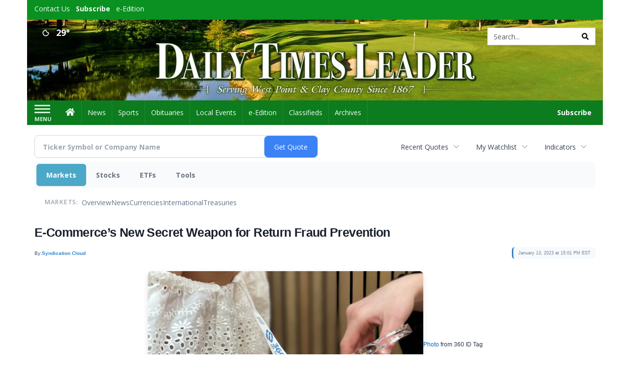

--- FILE ---
content_type: text/html; charset=utf-8
request_url: https://www.google.com/recaptcha/enterprise/anchor?ar=1&k=6LdF3BEhAAAAAEQUmLciJe0QwaHESwQFc2vwCWqh&co=aHR0cDovL2J1c2luZXNzLmRhaWx5dGltZXNsZWFkZXIuY29tOjgw&hl=en&v=PoyoqOPhxBO7pBk68S4YbpHZ&size=invisible&anchor-ms=20000&execute-ms=30000&cb=41q7bbhkg4ga
body_size: 48593
content:
<!DOCTYPE HTML><html dir="ltr" lang="en"><head><meta http-equiv="Content-Type" content="text/html; charset=UTF-8">
<meta http-equiv="X-UA-Compatible" content="IE=edge">
<title>reCAPTCHA</title>
<style type="text/css">
/* cyrillic-ext */
@font-face {
  font-family: 'Roboto';
  font-style: normal;
  font-weight: 400;
  font-stretch: 100%;
  src: url(//fonts.gstatic.com/s/roboto/v48/KFO7CnqEu92Fr1ME7kSn66aGLdTylUAMa3GUBHMdazTgWw.woff2) format('woff2');
  unicode-range: U+0460-052F, U+1C80-1C8A, U+20B4, U+2DE0-2DFF, U+A640-A69F, U+FE2E-FE2F;
}
/* cyrillic */
@font-face {
  font-family: 'Roboto';
  font-style: normal;
  font-weight: 400;
  font-stretch: 100%;
  src: url(//fonts.gstatic.com/s/roboto/v48/KFO7CnqEu92Fr1ME7kSn66aGLdTylUAMa3iUBHMdazTgWw.woff2) format('woff2');
  unicode-range: U+0301, U+0400-045F, U+0490-0491, U+04B0-04B1, U+2116;
}
/* greek-ext */
@font-face {
  font-family: 'Roboto';
  font-style: normal;
  font-weight: 400;
  font-stretch: 100%;
  src: url(//fonts.gstatic.com/s/roboto/v48/KFO7CnqEu92Fr1ME7kSn66aGLdTylUAMa3CUBHMdazTgWw.woff2) format('woff2');
  unicode-range: U+1F00-1FFF;
}
/* greek */
@font-face {
  font-family: 'Roboto';
  font-style: normal;
  font-weight: 400;
  font-stretch: 100%;
  src: url(//fonts.gstatic.com/s/roboto/v48/KFO7CnqEu92Fr1ME7kSn66aGLdTylUAMa3-UBHMdazTgWw.woff2) format('woff2');
  unicode-range: U+0370-0377, U+037A-037F, U+0384-038A, U+038C, U+038E-03A1, U+03A3-03FF;
}
/* math */
@font-face {
  font-family: 'Roboto';
  font-style: normal;
  font-weight: 400;
  font-stretch: 100%;
  src: url(//fonts.gstatic.com/s/roboto/v48/KFO7CnqEu92Fr1ME7kSn66aGLdTylUAMawCUBHMdazTgWw.woff2) format('woff2');
  unicode-range: U+0302-0303, U+0305, U+0307-0308, U+0310, U+0312, U+0315, U+031A, U+0326-0327, U+032C, U+032F-0330, U+0332-0333, U+0338, U+033A, U+0346, U+034D, U+0391-03A1, U+03A3-03A9, U+03B1-03C9, U+03D1, U+03D5-03D6, U+03F0-03F1, U+03F4-03F5, U+2016-2017, U+2034-2038, U+203C, U+2040, U+2043, U+2047, U+2050, U+2057, U+205F, U+2070-2071, U+2074-208E, U+2090-209C, U+20D0-20DC, U+20E1, U+20E5-20EF, U+2100-2112, U+2114-2115, U+2117-2121, U+2123-214F, U+2190, U+2192, U+2194-21AE, U+21B0-21E5, U+21F1-21F2, U+21F4-2211, U+2213-2214, U+2216-22FF, U+2308-230B, U+2310, U+2319, U+231C-2321, U+2336-237A, U+237C, U+2395, U+239B-23B7, U+23D0, U+23DC-23E1, U+2474-2475, U+25AF, U+25B3, U+25B7, U+25BD, U+25C1, U+25CA, U+25CC, U+25FB, U+266D-266F, U+27C0-27FF, U+2900-2AFF, U+2B0E-2B11, U+2B30-2B4C, U+2BFE, U+3030, U+FF5B, U+FF5D, U+1D400-1D7FF, U+1EE00-1EEFF;
}
/* symbols */
@font-face {
  font-family: 'Roboto';
  font-style: normal;
  font-weight: 400;
  font-stretch: 100%;
  src: url(//fonts.gstatic.com/s/roboto/v48/KFO7CnqEu92Fr1ME7kSn66aGLdTylUAMaxKUBHMdazTgWw.woff2) format('woff2');
  unicode-range: U+0001-000C, U+000E-001F, U+007F-009F, U+20DD-20E0, U+20E2-20E4, U+2150-218F, U+2190, U+2192, U+2194-2199, U+21AF, U+21E6-21F0, U+21F3, U+2218-2219, U+2299, U+22C4-22C6, U+2300-243F, U+2440-244A, U+2460-24FF, U+25A0-27BF, U+2800-28FF, U+2921-2922, U+2981, U+29BF, U+29EB, U+2B00-2BFF, U+4DC0-4DFF, U+FFF9-FFFB, U+10140-1018E, U+10190-1019C, U+101A0, U+101D0-101FD, U+102E0-102FB, U+10E60-10E7E, U+1D2C0-1D2D3, U+1D2E0-1D37F, U+1F000-1F0FF, U+1F100-1F1AD, U+1F1E6-1F1FF, U+1F30D-1F30F, U+1F315, U+1F31C, U+1F31E, U+1F320-1F32C, U+1F336, U+1F378, U+1F37D, U+1F382, U+1F393-1F39F, U+1F3A7-1F3A8, U+1F3AC-1F3AF, U+1F3C2, U+1F3C4-1F3C6, U+1F3CA-1F3CE, U+1F3D4-1F3E0, U+1F3ED, U+1F3F1-1F3F3, U+1F3F5-1F3F7, U+1F408, U+1F415, U+1F41F, U+1F426, U+1F43F, U+1F441-1F442, U+1F444, U+1F446-1F449, U+1F44C-1F44E, U+1F453, U+1F46A, U+1F47D, U+1F4A3, U+1F4B0, U+1F4B3, U+1F4B9, U+1F4BB, U+1F4BF, U+1F4C8-1F4CB, U+1F4D6, U+1F4DA, U+1F4DF, U+1F4E3-1F4E6, U+1F4EA-1F4ED, U+1F4F7, U+1F4F9-1F4FB, U+1F4FD-1F4FE, U+1F503, U+1F507-1F50B, U+1F50D, U+1F512-1F513, U+1F53E-1F54A, U+1F54F-1F5FA, U+1F610, U+1F650-1F67F, U+1F687, U+1F68D, U+1F691, U+1F694, U+1F698, U+1F6AD, U+1F6B2, U+1F6B9-1F6BA, U+1F6BC, U+1F6C6-1F6CF, U+1F6D3-1F6D7, U+1F6E0-1F6EA, U+1F6F0-1F6F3, U+1F6F7-1F6FC, U+1F700-1F7FF, U+1F800-1F80B, U+1F810-1F847, U+1F850-1F859, U+1F860-1F887, U+1F890-1F8AD, U+1F8B0-1F8BB, U+1F8C0-1F8C1, U+1F900-1F90B, U+1F93B, U+1F946, U+1F984, U+1F996, U+1F9E9, U+1FA00-1FA6F, U+1FA70-1FA7C, U+1FA80-1FA89, U+1FA8F-1FAC6, U+1FACE-1FADC, U+1FADF-1FAE9, U+1FAF0-1FAF8, U+1FB00-1FBFF;
}
/* vietnamese */
@font-face {
  font-family: 'Roboto';
  font-style: normal;
  font-weight: 400;
  font-stretch: 100%;
  src: url(//fonts.gstatic.com/s/roboto/v48/KFO7CnqEu92Fr1ME7kSn66aGLdTylUAMa3OUBHMdazTgWw.woff2) format('woff2');
  unicode-range: U+0102-0103, U+0110-0111, U+0128-0129, U+0168-0169, U+01A0-01A1, U+01AF-01B0, U+0300-0301, U+0303-0304, U+0308-0309, U+0323, U+0329, U+1EA0-1EF9, U+20AB;
}
/* latin-ext */
@font-face {
  font-family: 'Roboto';
  font-style: normal;
  font-weight: 400;
  font-stretch: 100%;
  src: url(//fonts.gstatic.com/s/roboto/v48/KFO7CnqEu92Fr1ME7kSn66aGLdTylUAMa3KUBHMdazTgWw.woff2) format('woff2');
  unicode-range: U+0100-02BA, U+02BD-02C5, U+02C7-02CC, U+02CE-02D7, U+02DD-02FF, U+0304, U+0308, U+0329, U+1D00-1DBF, U+1E00-1E9F, U+1EF2-1EFF, U+2020, U+20A0-20AB, U+20AD-20C0, U+2113, U+2C60-2C7F, U+A720-A7FF;
}
/* latin */
@font-face {
  font-family: 'Roboto';
  font-style: normal;
  font-weight: 400;
  font-stretch: 100%;
  src: url(//fonts.gstatic.com/s/roboto/v48/KFO7CnqEu92Fr1ME7kSn66aGLdTylUAMa3yUBHMdazQ.woff2) format('woff2');
  unicode-range: U+0000-00FF, U+0131, U+0152-0153, U+02BB-02BC, U+02C6, U+02DA, U+02DC, U+0304, U+0308, U+0329, U+2000-206F, U+20AC, U+2122, U+2191, U+2193, U+2212, U+2215, U+FEFF, U+FFFD;
}
/* cyrillic-ext */
@font-face {
  font-family: 'Roboto';
  font-style: normal;
  font-weight: 500;
  font-stretch: 100%;
  src: url(//fonts.gstatic.com/s/roboto/v48/KFO7CnqEu92Fr1ME7kSn66aGLdTylUAMa3GUBHMdazTgWw.woff2) format('woff2');
  unicode-range: U+0460-052F, U+1C80-1C8A, U+20B4, U+2DE0-2DFF, U+A640-A69F, U+FE2E-FE2F;
}
/* cyrillic */
@font-face {
  font-family: 'Roboto';
  font-style: normal;
  font-weight: 500;
  font-stretch: 100%;
  src: url(//fonts.gstatic.com/s/roboto/v48/KFO7CnqEu92Fr1ME7kSn66aGLdTylUAMa3iUBHMdazTgWw.woff2) format('woff2');
  unicode-range: U+0301, U+0400-045F, U+0490-0491, U+04B0-04B1, U+2116;
}
/* greek-ext */
@font-face {
  font-family: 'Roboto';
  font-style: normal;
  font-weight: 500;
  font-stretch: 100%;
  src: url(//fonts.gstatic.com/s/roboto/v48/KFO7CnqEu92Fr1ME7kSn66aGLdTylUAMa3CUBHMdazTgWw.woff2) format('woff2');
  unicode-range: U+1F00-1FFF;
}
/* greek */
@font-face {
  font-family: 'Roboto';
  font-style: normal;
  font-weight: 500;
  font-stretch: 100%;
  src: url(//fonts.gstatic.com/s/roboto/v48/KFO7CnqEu92Fr1ME7kSn66aGLdTylUAMa3-UBHMdazTgWw.woff2) format('woff2');
  unicode-range: U+0370-0377, U+037A-037F, U+0384-038A, U+038C, U+038E-03A1, U+03A3-03FF;
}
/* math */
@font-face {
  font-family: 'Roboto';
  font-style: normal;
  font-weight: 500;
  font-stretch: 100%;
  src: url(//fonts.gstatic.com/s/roboto/v48/KFO7CnqEu92Fr1ME7kSn66aGLdTylUAMawCUBHMdazTgWw.woff2) format('woff2');
  unicode-range: U+0302-0303, U+0305, U+0307-0308, U+0310, U+0312, U+0315, U+031A, U+0326-0327, U+032C, U+032F-0330, U+0332-0333, U+0338, U+033A, U+0346, U+034D, U+0391-03A1, U+03A3-03A9, U+03B1-03C9, U+03D1, U+03D5-03D6, U+03F0-03F1, U+03F4-03F5, U+2016-2017, U+2034-2038, U+203C, U+2040, U+2043, U+2047, U+2050, U+2057, U+205F, U+2070-2071, U+2074-208E, U+2090-209C, U+20D0-20DC, U+20E1, U+20E5-20EF, U+2100-2112, U+2114-2115, U+2117-2121, U+2123-214F, U+2190, U+2192, U+2194-21AE, U+21B0-21E5, U+21F1-21F2, U+21F4-2211, U+2213-2214, U+2216-22FF, U+2308-230B, U+2310, U+2319, U+231C-2321, U+2336-237A, U+237C, U+2395, U+239B-23B7, U+23D0, U+23DC-23E1, U+2474-2475, U+25AF, U+25B3, U+25B7, U+25BD, U+25C1, U+25CA, U+25CC, U+25FB, U+266D-266F, U+27C0-27FF, U+2900-2AFF, U+2B0E-2B11, U+2B30-2B4C, U+2BFE, U+3030, U+FF5B, U+FF5D, U+1D400-1D7FF, U+1EE00-1EEFF;
}
/* symbols */
@font-face {
  font-family: 'Roboto';
  font-style: normal;
  font-weight: 500;
  font-stretch: 100%;
  src: url(//fonts.gstatic.com/s/roboto/v48/KFO7CnqEu92Fr1ME7kSn66aGLdTylUAMaxKUBHMdazTgWw.woff2) format('woff2');
  unicode-range: U+0001-000C, U+000E-001F, U+007F-009F, U+20DD-20E0, U+20E2-20E4, U+2150-218F, U+2190, U+2192, U+2194-2199, U+21AF, U+21E6-21F0, U+21F3, U+2218-2219, U+2299, U+22C4-22C6, U+2300-243F, U+2440-244A, U+2460-24FF, U+25A0-27BF, U+2800-28FF, U+2921-2922, U+2981, U+29BF, U+29EB, U+2B00-2BFF, U+4DC0-4DFF, U+FFF9-FFFB, U+10140-1018E, U+10190-1019C, U+101A0, U+101D0-101FD, U+102E0-102FB, U+10E60-10E7E, U+1D2C0-1D2D3, U+1D2E0-1D37F, U+1F000-1F0FF, U+1F100-1F1AD, U+1F1E6-1F1FF, U+1F30D-1F30F, U+1F315, U+1F31C, U+1F31E, U+1F320-1F32C, U+1F336, U+1F378, U+1F37D, U+1F382, U+1F393-1F39F, U+1F3A7-1F3A8, U+1F3AC-1F3AF, U+1F3C2, U+1F3C4-1F3C6, U+1F3CA-1F3CE, U+1F3D4-1F3E0, U+1F3ED, U+1F3F1-1F3F3, U+1F3F5-1F3F7, U+1F408, U+1F415, U+1F41F, U+1F426, U+1F43F, U+1F441-1F442, U+1F444, U+1F446-1F449, U+1F44C-1F44E, U+1F453, U+1F46A, U+1F47D, U+1F4A3, U+1F4B0, U+1F4B3, U+1F4B9, U+1F4BB, U+1F4BF, U+1F4C8-1F4CB, U+1F4D6, U+1F4DA, U+1F4DF, U+1F4E3-1F4E6, U+1F4EA-1F4ED, U+1F4F7, U+1F4F9-1F4FB, U+1F4FD-1F4FE, U+1F503, U+1F507-1F50B, U+1F50D, U+1F512-1F513, U+1F53E-1F54A, U+1F54F-1F5FA, U+1F610, U+1F650-1F67F, U+1F687, U+1F68D, U+1F691, U+1F694, U+1F698, U+1F6AD, U+1F6B2, U+1F6B9-1F6BA, U+1F6BC, U+1F6C6-1F6CF, U+1F6D3-1F6D7, U+1F6E0-1F6EA, U+1F6F0-1F6F3, U+1F6F7-1F6FC, U+1F700-1F7FF, U+1F800-1F80B, U+1F810-1F847, U+1F850-1F859, U+1F860-1F887, U+1F890-1F8AD, U+1F8B0-1F8BB, U+1F8C0-1F8C1, U+1F900-1F90B, U+1F93B, U+1F946, U+1F984, U+1F996, U+1F9E9, U+1FA00-1FA6F, U+1FA70-1FA7C, U+1FA80-1FA89, U+1FA8F-1FAC6, U+1FACE-1FADC, U+1FADF-1FAE9, U+1FAF0-1FAF8, U+1FB00-1FBFF;
}
/* vietnamese */
@font-face {
  font-family: 'Roboto';
  font-style: normal;
  font-weight: 500;
  font-stretch: 100%;
  src: url(//fonts.gstatic.com/s/roboto/v48/KFO7CnqEu92Fr1ME7kSn66aGLdTylUAMa3OUBHMdazTgWw.woff2) format('woff2');
  unicode-range: U+0102-0103, U+0110-0111, U+0128-0129, U+0168-0169, U+01A0-01A1, U+01AF-01B0, U+0300-0301, U+0303-0304, U+0308-0309, U+0323, U+0329, U+1EA0-1EF9, U+20AB;
}
/* latin-ext */
@font-face {
  font-family: 'Roboto';
  font-style: normal;
  font-weight: 500;
  font-stretch: 100%;
  src: url(//fonts.gstatic.com/s/roboto/v48/KFO7CnqEu92Fr1ME7kSn66aGLdTylUAMa3KUBHMdazTgWw.woff2) format('woff2');
  unicode-range: U+0100-02BA, U+02BD-02C5, U+02C7-02CC, U+02CE-02D7, U+02DD-02FF, U+0304, U+0308, U+0329, U+1D00-1DBF, U+1E00-1E9F, U+1EF2-1EFF, U+2020, U+20A0-20AB, U+20AD-20C0, U+2113, U+2C60-2C7F, U+A720-A7FF;
}
/* latin */
@font-face {
  font-family: 'Roboto';
  font-style: normal;
  font-weight: 500;
  font-stretch: 100%;
  src: url(//fonts.gstatic.com/s/roboto/v48/KFO7CnqEu92Fr1ME7kSn66aGLdTylUAMa3yUBHMdazQ.woff2) format('woff2');
  unicode-range: U+0000-00FF, U+0131, U+0152-0153, U+02BB-02BC, U+02C6, U+02DA, U+02DC, U+0304, U+0308, U+0329, U+2000-206F, U+20AC, U+2122, U+2191, U+2193, U+2212, U+2215, U+FEFF, U+FFFD;
}
/* cyrillic-ext */
@font-face {
  font-family: 'Roboto';
  font-style: normal;
  font-weight: 900;
  font-stretch: 100%;
  src: url(//fonts.gstatic.com/s/roboto/v48/KFO7CnqEu92Fr1ME7kSn66aGLdTylUAMa3GUBHMdazTgWw.woff2) format('woff2');
  unicode-range: U+0460-052F, U+1C80-1C8A, U+20B4, U+2DE0-2DFF, U+A640-A69F, U+FE2E-FE2F;
}
/* cyrillic */
@font-face {
  font-family: 'Roboto';
  font-style: normal;
  font-weight: 900;
  font-stretch: 100%;
  src: url(//fonts.gstatic.com/s/roboto/v48/KFO7CnqEu92Fr1ME7kSn66aGLdTylUAMa3iUBHMdazTgWw.woff2) format('woff2');
  unicode-range: U+0301, U+0400-045F, U+0490-0491, U+04B0-04B1, U+2116;
}
/* greek-ext */
@font-face {
  font-family: 'Roboto';
  font-style: normal;
  font-weight: 900;
  font-stretch: 100%;
  src: url(//fonts.gstatic.com/s/roboto/v48/KFO7CnqEu92Fr1ME7kSn66aGLdTylUAMa3CUBHMdazTgWw.woff2) format('woff2');
  unicode-range: U+1F00-1FFF;
}
/* greek */
@font-face {
  font-family: 'Roboto';
  font-style: normal;
  font-weight: 900;
  font-stretch: 100%;
  src: url(//fonts.gstatic.com/s/roboto/v48/KFO7CnqEu92Fr1ME7kSn66aGLdTylUAMa3-UBHMdazTgWw.woff2) format('woff2');
  unicode-range: U+0370-0377, U+037A-037F, U+0384-038A, U+038C, U+038E-03A1, U+03A3-03FF;
}
/* math */
@font-face {
  font-family: 'Roboto';
  font-style: normal;
  font-weight: 900;
  font-stretch: 100%;
  src: url(//fonts.gstatic.com/s/roboto/v48/KFO7CnqEu92Fr1ME7kSn66aGLdTylUAMawCUBHMdazTgWw.woff2) format('woff2');
  unicode-range: U+0302-0303, U+0305, U+0307-0308, U+0310, U+0312, U+0315, U+031A, U+0326-0327, U+032C, U+032F-0330, U+0332-0333, U+0338, U+033A, U+0346, U+034D, U+0391-03A1, U+03A3-03A9, U+03B1-03C9, U+03D1, U+03D5-03D6, U+03F0-03F1, U+03F4-03F5, U+2016-2017, U+2034-2038, U+203C, U+2040, U+2043, U+2047, U+2050, U+2057, U+205F, U+2070-2071, U+2074-208E, U+2090-209C, U+20D0-20DC, U+20E1, U+20E5-20EF, U+2100-2112, U+2114-2115, U+2117-2121, U+2123-214F, U+2190, U+2192, U+2194-21AE, U+21B0-21E5, U+21F1-21F2, U+21F4-2211, U+2213-2214, U+2216-22FF, U+2308-230B, U+2310, U+2319, U+231C-2321, U+2336-237A, U+237C, U+2395, U+239B-23B7, U+23D0, U+23DC-23E1, U+2474-2475, U+25AF, U+25B3, U+25B7, U+25BD, U+25C1, U+25CA, U+25CC, U+25FB, U+266D-266F, U+27C0-27FF, U+2900-2AFF, U+2B0E-2B11, U+2B30-2B4C, U+2BFE, U+3030, U+FF5B, U+FF5D, U+1D400-1D7FF, U+1EE00-1EEFF;
}
/* symbols */
@font-face {
  font-family: 'Roboto';
  font-style: normal;
  font-weight: 900;
  font-stretch: 100%;
  src: url(//fonts.gstatic.com/s/roboto/v48/KFO7CnqEu92Fr1ME7kSn66aGLdTylUAMaxKUBHMdazTgWw.woff2) format('woff2');
  unicode-range: U+0001-000C, U+000E-001F, U+007F-009F, U+20DD-20E0, U+20E2-20E4, U+2150-218F, U+2190, U+2192, U+2194-2199, U+21AF, U+21E6-21F0, U+21F3, U+2218-2219, U+2299, U+22C4-22C6, U+2300-243F, U+2440-244A, U+2460-24FF, U+25A0-27BF, U+2800-28FF, U+2921-2922, U+2981, U+29BF, U+29EB, U+2B00-2BFF, U+4DC0-4DFF, U+FFF9-FFFB, U+10140-1018E, U+10190-1019C, U+101A0, U+101D0-101FD, U+102E0-102FB, U+10E60-10E7E, U+1D2C0-1D2D3, U+1D2E0-1D37F, U+1F000-1F0FF, U+1F100-1F1AD, U+1F1E6-1F1FF, U+1F30D-1F30F, U+1F315, U+1F31C, U+1F31E, U+1F320-1F32C, U+1F336, U+1F378, U+1F37D, U+1F382, U+1F393-1F39F, U+1F3A7-1F3A8, U+1F3AC-1F3AF, U+1F3C2, U+1F3C4-1F3C6, U+1F3CA-1F3CE, U+1F3D4-1F3E0, U+1F3ED, U+1F3F1-1F3F3, U+1F3F5-1F3F7, U+1F408, U+1F415, U+1F41F, U+1F426, U+1F43F, U+1F441-1F442, U+1F444, U+1F446-1F449, U+1F44C-1F44E, U+1F453, U+1F46A, U+1F47D, U+1F4A3, U+1F4B0, U+1F4B3, U+1F4B9, U+1F4BB, U+1F4BF, U+1F4C8-1F4CB, U+1F4D6, U+1F4DA, U+1F4DF, U+1F4E3-1F4E6, U+1F4EA-1F4ED, U+1F4F7, U+1F4F9-1F4FB, U+1F4FD-1F4FE, U+1F503, U+1F507-1F50B, U+1F50D, U+1F512-1F513, U+1F53E-1F54A, U+1F54F-1F5FA, U+1F610, U+1F650-1F67F, U+1F687, U+1F68D, U+1F691, U+1F694, U+1F698, U+1F6AD, U+1F6B2, U+1F6B9-1F6BA, U+1F6BC, U+1F6C6-1F6CF, U+1F6D3-1F6D7, U+1F6E0-1F6EA, U+1F6F0-1F6F3, U+1F6F7-1F6FC, U+1F700-1F7FF, U+1F800-1F80B, U+1F810-1F847, U+1F850-1F859, U+1F860-1F887, U+1F890-1F8AD, U+1F8B0-1F8BB, U+1F8C0-1F8C1, U+1F900-1F90B, U+1F93B, U+1F946, U+1F984, U+1F996, U+1F9E9, U+1FA00-1FA6F, U+1FA70-1FA7C, U+1FA80-1FA89, U+1FA8F-1FAC6, U+1FACE-1FADC, U+1FADF-1FAE9, U+1FAF0-1FAF8, U+1FB00-1FBFF;
}
/* vietnamese */
@font-face {
  font-family: 'Roboto';
  font-style: normal;
  font-weight: 900;
  font-stretch: 100%;
  src: url(//fonts.gstatic.com/s/roboto/v48/KFO7CnqEu92Fr1ME7kSn66aGLdTylUAMa3OUBHMdazTgWw.woff2) format('woff2');
  unicode-range: U+0102-0103, U+0110-0111, U+0128-0129, U+0168-0169, U+01A0-01A1, U+01AF-01B0, U+0300-0301, U+0303-0304, U+0308-0309, U+0323, U+0329, U+1EA0-1EF9, U+20AB;
}
/* latin-ext */
@font-face {
  font-family: 'Roboto';
  font-style: normal;
  font-weight: 900;
  font-stretch: 100%;
  src: url(//fonts.gstatic.com/s/roboto/v48/KFO7CnqEu92Fr1ME7kSn66aGLdTylUAMa3KUBHMdazTgWw.woff2) format('woff2');
  unicode-range: U+0100-02BA, U+02BD-02C5, U+02C7-02CC, U+02CE-02D7, U+02DD-02FF, U+0304, U+0308, U+0329, U+1D00-1DBF, U+1E00-1E9F, U+1EF2-1EFF, U+2020, U+20A0-20AB, U+20AD-20C0, U+2113, U+2C60-2C7F, U+A720-A7FF;
}
/* latin */
@font-face {
  font-family: 'Roboto';
  font-style: normal;
  font-weight: 900;
  font-stretch: 100%;
  src: url(//fonts.gstatic.com/s/roboto/v48/KFO7CnqEu92Fr1ME7kSn66aGLdTylUAMa3yUBHMdazQ.woff2) format('woff2');
  unicode-range: U+0000-00FF, U+0131, U+0152-0153, U+02BB-02BC, U+02C6, U+02DA, U+02DC, U+0304, U+0308, U+0329, U+2000-206F, U+20AC, U+2122, U+2191, U+2193, U+2212, U+2215, U+FEFF, U+FFFD;
}

</style>
<link rel="stylesheet" type="text/css" href="https://www.gstatic.com/recaptcha/releases/PoyoqOPhxBO7pBk68S4YbpHZ/styles__ltr.css">
<script nonce="Mjh0gMmMWqdc1wfDWcp64g" type="text/javascript">window['__recaptcha_api'] = 'https://www.google.com/recaptcha/enterprise/';</script>
<script type="text/javascript" src="https://www.gstatic.com/recaptcha/releases/PoyoqOPhxBO7pBk68S4YbpHZ/recaptcha__en.js" nonce="Mjh0gMmMWqdc1wfDWcp64g">
      
    </script></head>
<body><div id="rc-anchor-alert" class="rc-anchor-alert"></div>
<input type="hidden" id="recaptcha-token" value="[base64]">
<script type="text/javascript" nonce="Mjh0gMmMWqdc1wfDWcp64g">
      recaptcha.anchor.Main.init("[\x22ainput\x22,[\x22bgdata\x22,\x22\x22,\[base64]/[base64]/[base64]/[base64]/[base64]/[base64]/[base64]/[base64]/[base64]/[base64]\\u003d\x22,\[base64]\\u003d\\u003d\x22,\[base64]/Dqz3DmgnClcK6w7kEecK1acOqA8K1M8OJwoXCksKbw7ZEw4h1w6R2Tm3DonzDhsKHXcO2w5kEw4XDp07Dg8OhEnE5C8OgK8K8GFbCsMOPDCofOsOBwqROHEfDuElHwqcga8K+NU43w4/[base64]/Do3PCm1QOWcOuw4M/wqlHwrJZYEfCusOlRmchMsKPTG4PwrATGlDCj8Kywr8lacOTwpAawq/[base64]/Dqnpvw6zCkgjDhhzDiMOnwoMyf3/[base64]/DmUd4w6MCR8Kfwq3DhMOdI8OwwpnCisKBHkPCgm/CuALCuWjDnT8Cw7UuZMOGYcKKw4Q6T8OzwrjDucKMw7AaUWTDjsOvLnpvEcO7TsOPcw3CpkfChsONw4AAFFjCng5/w5YsI8ObQHdfwoPCg8OmBcKPwp7CsytXOcKYWFM6TcOpZDTDq8KxUlnDh8KgwrpFRsK1w4zDp8OmPilQSRHDv3sNecKRMzzCoMOGwr7CpMOUN8K6w40pccKjZsKtYTw/[base64]/wrXDjXIVeMOCRsKKw6vDkcOvwr/DtMKfwqFoVsOhwqHCtsKNXcKgw6AZdcK9wrnDscOGSMKJMlPCjjrDkMO/[base64]/CuAnCscKENMOzWcKMwrPDr3vDhSB5wr/CuMO9w4gHwopMw7nCgMOCRjjDrnNTAXrCvB3CkC7CnhdwDDfCmsK0MBpQwprCp2jDgMOpKcKaPlBZRMOvS8Kww5XClkzCp8K1PsOKw5fCmsKkw6hACXjCoMKFw655w7/Dq8OhScKbT8KcwrvDhcOSwrgSXMOCSsK3asOewoMyw5FYRG5GdzzCocKYI03DisOzw5ROw4/DisOeWErDnntLwqbCtgo0Gl4hB8KBQsK3aEF7wrLDhlRDw5DCgAZlCsK4RTDDpMOPwqMNwoFYwrcqw7LClsKfwoDCv0DChVdgw7J2fMOGTG/[base64]/DiR87wpQ8TT16WVbCpB5swrvDocK1QMKtDsOdejrCisK6wrDDrsKKwrBow5hLMwzCgDzDgFdGw5bDnmEEdHHCqBk4cjwxw4bDoMKqw5xyw7bCrcOMFcO4OsKwJsKGF2V6wq/DgTPCtivDmj3Ds2LCgcK+fcOHWF5gCHVPa8O/[base64]/Ct19jwqwUw5bCuAk5PwsHwrYgCMKNQ1R4PcKyBcKyP2tTw4zDtcK/[base64]/DilhpVxUFUFwbwphFH0MXWUfChMOPw4nDo03DokDDthzCp3keCV5tWcKawpfCvwRDPsOZw7JbwrvDgsOSw7VBwqV/P8OUYcKWHC/Dq8K2w5puJcKow7xkwrrCriTDrsOoDw7CuXwESCbCisOYasKQw4cxw4LCksO4w6nCgMO3BMOLwp8Lw4PChG/[base64]/CpSPDiBozw6IiBsK9wpYKwr8aNEPCvsKrw70pwovDrw3DnClrEALCtcOVdixxwqU4w75kMjXDgQjCuMK2w64/wqnDt0Mzw4gRwoJBMFjCgcKHwpY3wocLwqlLw5BWw4pnwrYfMDc6wprDuAjDucKcw4XDo0ouFsKFw7TDgcK2E3cXVxDCiMKeaAvDk8O2YMOewrPCo1tWGcK1wrQBI8Olw4QEFcOQLMKbTDBWwo3DnMOowqPCpm8qwqhxwr/ClDfDnMKjZVdBw6hWwqdiAjTDt8OHb0rDjxsKwp5Qw5oGQcO4Zn8Jw6LCg8KZGMKHwpJvw7ppKDcpOBbDt1wgOsOrOD3Ch8OiP8KbCHU9FcOuNsOew7/DmDvDtsOqwpgPwpVDKmUCw4/CvhRoTMO/wopkworCrcKdJ3Mdw77DliNlwrPDmxhRIXLClH7Dv8OtF0J9w7DDpsO8w5V1wozDqVbDmzfDvmLCo1kXK1XCj8Kyw6IIL8K9NVllwqwowqw4wpzDjVI6JsOpw6PDusKcwpjDgcKqPsK/FcOGHsO5b8O/RsKHw5DDlcOKasKAZ1RowpvCo8KSGMK1TMOgRjjDpRLCvsO/wpLDtsOtOTVmw63DqcKAwodSw73CvMOKw5DDosKyJGLDrkrCm23DuGzCgMKtKDDCiHQCRcORw4UTAMOqRMO4w6UTw4zDkX7Dohg/w4/Cg8Oxw6MycMOqFzUuJcOjPnLCgCbDncKYS3xdJcKsGzEYwosQP3fDpAwIIGrDosOHw7c6Y1rCj2zCvl3Doi0Zw6lsw5fDhcKgwrHCusKywqHDvEjCncKDHE7CosOrIMK4wocHGsKKdMO6w7IUw7ApDUXDl07DqE0/YcKnG2DDgjzDiXcYWytww5svw6Nmwrkxw5HDjGXCi8KTw4krXsOTIQbCpiMPw6XDqMOmUGl3TcOjIcOqaULDkMKBOgJhw406EsKOQcKQJlhDLMOkw5fDonV1wo0Lwo/CoFXCvR3Cqy4oZFjDocOuwp3CsMKJSn/CgsKzbQIzO1Iew4rCh8KKZsKuORjCq8O2BydEQik5w6xKacOKwrDDgsObwqt/AsOnNjM+wq/CrR1jdcKzwpfCoFkQTy17w77Dh8OELsOSw7/CpCxVKMKEHknDrE7CskIvw4ERPMORccOdw6HCmxnDjlAYFsOEwphpdMOMw5/Du8KWwqZpAEs2wqXCiMOmYSJ2ZXvCoRAYccOkdsKaAX9tw7jDmyHCoMKoN8OJYMK7E8O7YcK+DcK0wpF5wo5jCz7Dkg8ya1fDnHfCvS0TwrZtUyJxBggmbVTCuMKbNMKMN8K1wo3CojnCnwfCr8OPwqnDiC95w4LCocK8wpQHJMKGN8OQwrXCuzTDsA/[base64]/Dm0VqLHzDtkHCn8K6w4s/wqBbBcKQw6LDoVHDh8Ovwqpfw4/DrcOlw63CnjvDlcKsw78ae8OPby7Cj8O/[base64]/Dk1HCj8KHNGbCssOtERMvw6Bsw5tNw4RZB8KCfMO5Bm7CrsOpF8KpUTM5bsOlwrQ8w7taKcK/RnozwoLDj0wiC8KRE0nCkG7CvcKHw5HCtVlGbsK5B8KlYivDmMONPgDCssKYWTHDlMOJQTnDicKAFTzCrBLDgQ/CmQnDn1XDiCQjwpjCisOlD8KVw788woZNw4bCvcKDPWpVawNVwprDhsKmw68awoTCm07Cm1sNJlzCiMK7cQXDtMKXHR/DvsKTdwjDmSTDh8KVVw3CihbDs8Kiwolra8KMB0lXwqNDwo/CsMKIw4xoNjMXw7jDrcKEC8KWwrbCjMOzwrhxwogYbj8DBVzDiMKgUjvDh8ORwqXDm0HCrSrDu8OxfMKCwpJowq/CiytzPylVw6vClybCm8Kzw5fChzcUwrsGwqJdN8Ohw5XDgsOYEsOgwohAwq1iw4ZVeUhmPlDCl1zDsXHDqMO3PMKfHDQow6N1EMODTRR9w4LCu8KcSk7CpMKOFCdIYMKkecOgb0HDsms6w5ZPCS/DkDpfSnHCqMKJT8Odw57Dgggow5sswoILw6DCvSMDwp7Dm8ONw4VUwo3Dg8Kfw4EVecOkwqjCoT0/TMOhN8KhKzURw5hmdmLDgsKkcsOMw44rN8OQUHXClWbCk8KUwrfCr8K/wr8uAsKvbMKlworDlsOGw7N8w5XDnxfCqMKkw7svQj5sPxAQwrDCqMKGYMOhWcKtZQTCgiLCisK5w6UKwowZAcOvCyNhw6DCusKsb29IVQjCkMORNFXDmWhpXsO+EcKbR1glwq7DqsKcwqzDuAEqYsOSw7fDnMK6w68Ew7NAw4F5wpvCicOgB8Oma8O/wqJLwpgyJcOsMEomwo3CviYfw7DCizUTwq3DgWnCn1EJw7/CoMOjwrBdEgXDgcOlwqMsHMOfaMKGw48AC8OHLxMlLHvDpMKgQMOCFMOWNit7asO5dMK0f1YiHD3Dq8OMw7hwRsO/bHw6NFBZw4zCrMOFVEjDgHLDs3LDhB/CuMOywqsWDsKKwobClQfDgMO3dzLDlWk2aj1cTsKISsKyfzDDpBF0w54uLSDDgcKfw5bCocOiDEUmwoXDtwlubSnCqsKUwrLCs8Oiw67CmsKXw7PDvcKiwoRoQUTCm8K5N3MIG8OCw61dw6vDhcOYwqHDoxfDqcO/wrrCh8K4wrs4SMK7dknDqcKhXMKGY8OEwq/CohxYw5JPwqMCC8KBNznCksK3w5zCpSDDrcOLwr7Dg8O4aSt2w73Dp8Kuw6vDim15wrtFXcOZwr0mGMOWw5VpwrhXSk5BfUXDshtYZgZLw6NhwqrDmcKSwonDsCdkwrlpwqQzEl93wozDv8ORfcOzX8K8WcKFbmI2wrB+w4zDtEHDjB/Cn0ASBsKxwqhZCcOjwpopwqjDn2rCv0YAwrbDg8K6w6rCr8KJP8OPwoLCkcKmw60uPMOqej8pw6/CrcKTw6zChnFWLgENJMK6JmbDkcKtQS7DksK3wrHDjMKvwpvCiMO9c8Ktw7DCusOIMsKXfMKJw5AIMknDvHsQLsO7w5PCl8KYBMO3fcOJwr4nFhvCsx3CgjJEfCxweiwtPltVwpYZw6E5wozCisK4CsKmw5jDoAMyHHAtYMK4fS/[base64]/DrG3DpsK0VcKFe8ONGRrCsRVFccKMaMOBBwnCsMOiw5BpCFbDtkMkbcKDw7TDiMK3HcO6JMK5LsKgw5jChE7DojfCo8Kva8K8wot4woXCgCFoan7DjBbCvg1OV1c8wqPDhFnCucK+LiPChsKuYcKVWcKDYX/[base64]/[base64]/w4MKHMK9Ng/Do8OOByrDoDHDqx/[base64]/CsG/[base64]/Ci8O1J3gNCcK2CMOiwrnDqm/CqsKZwrfCnsO9AMKFw5/DuMOpSTHCicK3FcKSwr8lDlclHsOTw6pUDMOcwq7DoAXDp8KeSgrDv27DjsK2FsO4w5bCuMKvw6Myw6Apw48Gw7chwprDh1dnwrXDqsOqc0N/wpszwp9Iw5U2w5EtOsKmw6jCux0DAcKDIcKIw63Dt8K5ZAXCr1zCr8O8NMK5YWDDo8Opwr/DjsO+fiXDhUUkw6cTw6/CnwYOwrA8VSPDqMKBBMKIwrnCiSJywqEaJjTCpAPCli8LG8OQMDLDuBnDkBTDvcO8aMKAcBvDp8OaCnkTTsKlKEbCrsOfW8OUdsOgwrRNZwLDiMOcXsOCDMOEwq3Dt8KWwoDDu2PChW8UE8OrM2PDg8O/wp40wqPDssK8woHCulMywoIPw7nCjW7DojVNPClCH8Opw4fDk8KiIsKBfsKqZ8Ojb2Z8dBl1I8KwwqBNaHfDsMOkwoTCmXoDw4fDt1UMCMK7X2jDvcOGw5bDmMOMagd/P8OXfXfCmSM1w57CvcKhLsKUw7jDvB/DvjTDi3PDmAzCk8Khw43Do8Kmw5IPwpnDik3ClMKzIBxCw5AOwpDCosOXwqLCgMOHwoBmwoLCrcKMKVPCpGLCm0hzMMO9RcKFEGJ+bzXDll5lwqMzwqjCqVs3wpJ1w7NaAxnDoMKkw5jDu8OCYMK/IcOyUwLCs0zCiRTCu8KtL2rCrsKHEjFZwrrCs3HCt8OxwpzDm23CqSI+wqdoS8OKdmE+woA3BCrCmcKBw4Rtw48UeyHDrARhwpIrwoHDsU/DsMOsw7YXNznCtiHDusK6KMKlw6luw4Y2P8OLw5XCm17CoTLDscOYQsOiVHTCiScrfcOIJVZDw6TCtMO4CxTDs8KawoBwBjbCtsKow4TClcKnw4JWOQvCiQXCgMO2DAVqSMOtHcKlw5vDtcOoNFU/wqlZw4zDgsOjW8KpUMKJwrMhcCfDkn5RS8Ohw5QQw4HCocOqaMK8woHCsQBZQjnDmsKfw6HDqg7Cn8OuOMO1C8O2HgTDtMOAw53CjMOCwoTCs8KvNiTCsgI9wqB3YcK7CMK5F1rCpXcEextXwrrDk2VdCDRiI8K2D8KEw7s/w4NPPcKJPg3CjBnDtsKMEkbDkC86O8Oawp3DsG3Du8KRw7o8bBzCl8O1wqXDlFtsw5rDt17DkMOKw7nCmgTCh3vDssKEw61zIcKIPMK/w6BtYXXChUUKQsOpwrgHwr3DjirDs1zCvMOawo3DixfCscK1w5nCtMKEVXAQEsKhwpbDqMOaaH/[base64]/w6fDmMK4wpDCvWtvw7FEw5zComXCuMOYwoA8Z8OLVxrCp28FUG7Do8KSDsKXw5VZcEPCpyUaecOrw7DCksKFw5bCjMK7wqDCrcK3Ak/CpsKBXcKGwq7ChTYcC8Kaw6rCvcKjwoPCnmDCicOnMAtWIsOoN8K/XA5AcMO+ChvCg8OhLiEfw6kjck12wq3CrMOkw6XDrsOtbzBlwrwnwrwhw7vCgB8Fwr1dwr/CpMO6GcKZw7TCigXCgsOwBUAQasK5w7nCv1YgeBnCg3fDkw9swpvCh8K9YDnCoRMgOsKpwrnCrXHCgMOXw4Idw7xDLHdzFiFtwonCmMKJwr0cO0TDskLDssOAw4rCjCbDusOFCxjDo8KPJMKdZ8K/wo/CpyrCm8OKw7HCi1jCmMOhwpzDtcKEw6xjwq90b8OZRgPCucK3wqbCkUrCvMOPw4vDvAcsY8O5w7bDjVTCsXLCjMOvPRLDr0fCiMOXZi7CgVY8AsOFwoLDvldsdi3DsMKBw5BJeG8ewrzDiwfDoEpdHHtTwpLCsgMFHT1fCVfCuwFcwp/DgHzCsiLDvsKIwobDhCscwodmV8Ocw63DlcKNwovDvGUFw6RQw43DpMK5Hmlaw5TDsMOpwqPCpALCk8O4Iz9WwppQaicuw57DrDEew51Ww400asKoLkI5wo0JM8OKw7RUHMKQwr/CpsOCwrAIwoPChMORWMOHwonDkcOVYMOuTMKRwoclw4LDoGJQK1jCmjEWFxnDiMK1wo3DnMKXwqTCmMOFwqLCj2Bgw5/[base64]/Cl151TsOGwpQ4RmrDisKHek3CmMO4WsK5GsOLEMKaY3fCh8OLw5nCjcK4w77ChS9Pw4hbw5NDwr0KQcKIwpsXO3vCpMOcfCfCijsiHy4VYC3DusKjw6rCtsOkwrXChEjDtVFhMx/Dl3klG8KYwpnDmcOdwrvDkcOJKsO9ahPDmcKkw7AHw4dkDMOaecOGU8KGwqpEGy8QZcKcB8OlwoTCgHdmHHDDtMOtFAMqe8KxccORDgpHZsKlwqVMw5kWEVDDl3QWwrPDvQJQeDt/w4LDvMKewr4GImvDosOkwok/DgpXw4cDw4pyLsKOaCvDgsOIwoTCk1kYB8OLwrEIwpUdPsKzJMODwrhEOGBdOsKWwpDCqgDCgggfwqNvw5TDosK+wqpiYg3ChzZBw4Raw6rDtcKmTxsTwpHCmUUiKjlQw4fDrMKKRMOcw6jDhMKwwpDDjMKQwqELwrFZMA1bdcO1w6HDkQUsw7nDhsKgT8K/w6TDqsKgwo3DkMO2wpHCuMKnwqnDkkrDsGPDqMKawqN/a8KtwpMqMSXDgAsBGxDDusOAS8K8YcOhw4fDpDFsQ8K3P0jDlMKTZcO6wolPwqV/wo8mMcKXw5lsdMOESGtIwrFYw7jDvCTDnlIwLFvCrGvDrQBsw6sTw7rCknYNwq7DvMKnwrl/Cn7DpXfDh8O9KT3DtsOfwq4PH8OIwpzChBRjw7YPw73CrsOjw6gsw7AVPHvCnBoaw61Hw6nCicO9VD7CoykqZWLCpcOHw4Qnw5PCqlvDnMKyw5PCqcK9C2RgwoZuw7cONcOAZcOtw5XCqMOJw6bCqMKSw59dUBjCtWNvHG5ew4V5J8KDw6Nwwq9RwqbDucKGasO/KhnCtEPDtGnCjMO3X0Iww4zCgMKWTWLDvlFDw6jCkMKlwqfDo3IewqJmD27Co8OswpZTwqdqwqQbw7HCmDnDqsKIXQTDrSsVJBjClMOtw5HCusODNEtUw7LDl8Oew6dIw7Qbw795OwjDvkXChsKrwrjDkMK9w5cjw6rDgh/CpQlcw4LCm8KIclpiw4U8w43Ck2ISXsOre8OcesKTY8OVwr3Dj17Dp8Obw7zDqnANNsK5IsOJGnHDtgBwfsKyUcK9wr/[base64]/KcK0ZMKvI8O/w5fCgRlrYMOCMG9YwqXCggHCgsKqwpTCoCLCvDZ5w4I4wpXCkmwswqXCl8O9wpzDlmfDlVTDtifCllcDw67CnEw0PsKsQwPDq8OHBMKiw5/DlygadcKtOATCh3XCvw0Ww6R0w67ChXXDgnjDnX/CrHUia8OEKcK9IcOOR17Ck8O5wqthwoHDl8KZwrvCuMO+wpnCoMOwwq/[base64]/DsyfCg25XPiV3wpLDkTBzw67DiMOUw7rDgCkQH8K4w40rw43CrMO3S8OaLgjDj2DComnCtD4Zw55owpTDjxBuSsOoccKZVMKaw4FmOiRnHwDDucONemJrwqHDmljDqSPCssKLR8Oyw7Iuw5lNwqANw6XCoQ3CrAZyajgzHnXCgg/Dmx/DuiBHHMOBwqNcw6nDilfCssKXwqbCsMKJYkTCu8KAwpE+w67CocKkwq0HW8KVXMOQwoLCjsOwwppPw74zBsK7wonCrsOdHMKbw58vPsOkwo9+ZT/[base64]/ESbCqx0PPxwlZzHDpsK9w6PCk1DChsKdw6YYw4QdwpMzLMOJw6wDw40fw7/Dg39ZBcKkw6UAw48owp3ChHQYBlXCtMOqSAUFw7DCtMO+w5XCqlfCtsKYGnNeOFU1w7s5wr7Do0zColc8w69OW2rDmsKZacO7IMK9wq7DrMOKwovCmCzCh2Ybw7rCmcOKwodFPcKFKUnCtcKkQl/[base64]/DghPDvsOOwpB5TsOuKMKbHcKAw5Zfw5BCwocpw41Gw4Mdwq4JW3sGJMOHw74Nw6bDsFI4J3Mbw6vCnx8Gw6s5wocgwoXDhcKXw5HCnRg4w4w7OcOwGcO0ecOxZsO5ZBjCvz1GbgZkwqfCqsOwcsOZLCnDisKqRcKlwrZ1wp/DsU7CgMO+wofCsxPCosKxwrvDkkTDtFHCiMOXw73DjsKTIcO8E8KFw7stH8KTwoFUw7HCocKgdcOUwojDkA5uwqPDrx8sw4Ztw7jCqRcywr3DqsOWw7MHNcK2dcKjbjPCqVJeVXh0K8O3ZsOgw5sEPUTDiBzCiCjDlMOmwr/[base64]/DjsORw4gLwpDDtmBOV8OgbsKxTV8Gwpo0w5/DpcKzOsO0wqQBw58gV8K5w4U/bz9KHcKaDcK6w6DCtsOpBcO/ZEvDlmhdJj8qdDZywqnCjcOrEsK0F8Ofw7TDiijCql/CkTxlwok/wrPDuTxfGQg/[base64]/[base64]/wqsRCMKPH01KwqPDtcK/wq8Sw4QpwpAqR8OOw4LCgsO8EcOve39owonCosO/w7vDoUPDvizDsMKsbcOQHF0Fw7TCh8K/wpQMP2Qywp7DmVTCtsOQU8KnwqtoaQnCkBLCr2EJwqJ1AwxNw49/w4PDo8K5M2rCj1rCg8KFSjXChi3DicO+wr11wqHDuMOsNkjCsBZqawvCtsOhwrXDvsKJwq1dWMK5OMKtwqQ7BnIMIsOSw4N+woUNG2dnDDgXVcOAw78gZycKXFrCjMOGBMK/[base64]/Cox/Cl0BbOcKhasKxCm9iw7EfLMKbwqgtw4gYcMKpw4IewrlHWsOnw4JGDsOqT8Ktw4k4wokQa8OwwpliSzB+YHxZw6gwJBbDgXNawqnDk2jDnMKHIz/CmMKiwrXDtMK3wrAUwoZtBDw7FS1xLsOlw6FlZFUNwrMsWsKrwrfDisOodjDDosKWw7ReFgDCs0EFwpJ5wqtLM8KFw4TCljIVTMOEw4gzwqbDkAPCjcOWOcKFHMKSJXvDuxPCjsO/[base64]/CjsOUN00vwrdpVMOswrTCk3w9QMOrcMORecOEwrLCpsOrw5fDsE84a8KLK8K5YHgPw6PCi8OtJcKATMKufjsUwrLDqSVyDCAJwprCoQPDnsKew4bDv1rCmMOQemXCpMKoKMKxwoXDrUl/b8KtMMO5XsKcD8Khw5LCmUnCtMKgQmACwpQwH8KKO18dQMKZMMO1wq7DhcKlw4rCksOAE8KYQTBpw6LCkMKjw7F6wpbDk3DCgsOpwr3Cl1DCrzjDgX4Ow4/Cl2V0w7nCrzLDvUo9wrHCvk/Dp8OWEXHDmsO/w61VWsKtNkpoEsKCw4BEw5fDm8KdwpfClTcvb8Onw4rDq8Kqwr4qwpwrB8KzLGjDiVTDvsKxwoDCmsK8woBxwqrDgFLDoxTCmMKEwoNVan4bKXXCu1jCvi/Cl8K3wqrDlcOHL8OgTsORw4orHcKjw5NOw7Vww4NZwpZleMOOw5DDlmfCucKqbGw7HMKawonDoRF4wrVVZsKtNMOoeRXCv3RTL0rCsgJfw4peUcOpCcKrw4jDsGjCsxTDkcKJU8OzwoDClWTCslLCkEHChQheAsKywo/ChTcrwphcwqbCoXFDJH5vC14KwoPDpx3Ds8OYTU3CssOtQD9Sw6E8wrFSwoF8wr/Din8NwrjDojHCg8OtBlTCsgY9wojCi2YPCgfCuhkJM8KXaEnDg3QNw6TCqcKZwpwSNkHCiQFIJcKgG8KswpPDlArDu23Dt8OnB8K3worCu8K4w7B7M1zDsMKgbsOiwrcbB8Kew4wewp/[base64]/CvcO5AcKSWsKhY8K/[base64]/McK8XMOtAMOAw7rChydxBsO/w7jCocKgwpvDjcKQw77DuX5HwrA/CVfClMKtw64DKcOsXU1Jwq4lZ8OawrDCj0Mxwo3CvGvDvMKCw6sbOCnDhMKzwo09WB/DuMOhKMOtbsOFw7MEwrQ9BDXDscOoI8OiFsO2LnzDg1A1w4TCn8OCDnjCh0/CoA5hw5fCtC8zJMOBe8O3wprCiggkwq7ClEjDkWXDumjDvwjDoi3Du8ODw4ope8KPJnHDtTbCoMK9WMOdSU/DnEfCoCfDnC7Cn8OSOQhDwo12w43DjsKmw6zDkEPCqcONw6vCkMO2ZirCuCrDvsOsOMOmR8OMQ8KKbcKMw6vDv8KOw7htR2rCjw3CoMOFSMKswqbCg8OSG1wgX8OmwrhVcAM0w5xlHDXCv8OlJMKzwogUb8Kpw6Urw4/[base64]/CkMKkDylITMKCw5AbwpzDjH9Lf8KfwrTDqsO7Wx9eFcO+w6lUwpvDlMK5KUbCuWzCjcK9w6Naw7rDgcKvcsK8EybDtsOsPEPCjcObwpvCt8Kjw65Ewp/CtsKcRMOpZMKqbVLDr8O7WMKUwo42VgBww77DpcO+DHokA8Oxw7sKw57Cg8KAK8OYw4kWw5knRGVQwp11wqNsDSobwo8qwrbCtMObwqfCpcK/[base64]/[base64]/w60iSgDCmcKbw6fCgTnCvMKPUcKAwpwoOsKcEWzCvMKNwrDDg0PDhl1/wpxgCUoyblYpwq4ywrLCnmR/HMK/w6tacMKFw6/CjMKrwqXDshlIwocJw6sow5dPSh3DkRZNOMKkwr/CmyjCgAVLNmXCm8KmPMOww43DrHbCjktcwp0uwqLClzHDpQDCnsO9SsO+wpEofkTCi8OJLsKJdsOUesOST8OtD8KWw4vCkHRvw6ZSZxIFwol0wpwFaVQkAsOREMOnw47DhsKYd1DDthxTfRjDog3CqBDCjsOZZcKwbX/CgF1bUsOGwo7CnMOAwqQtU31nwpk+cTnCi05Ywpcdw512wqTCvlnDgsOMwp/[base64]/DkiFiwqnCmsKYCMKIc8OGwpsDRcOGw4fDhcOCwqJAXMKZw63DpSZlH8ObwrbCpA3CksKeRCVVSMOfKsK4w5Z2B8K6w54tR18Bw7Yjwo86w4HCjTXDg8KZNikhwosTw6ogwogAw79YOMK3FcKYYMO3wrUNw4QUwrbDvHBUwoxDw7fCr3/CkTkGCzRhw54pCcKKwqLCocO3wpDDvcKiw5Y4woBMw4Nzw4oKw5PCjVvCh8KpKcK1OEZgdMOzwpdhWMOtdjpEbsOiVQTChzAJwqR2YMK/JGjCkS3CtcKCM8OKw43Dj0DDngHDmS95P8K1w6rCqEMfbFrCkMOrEMKYw6UJw6clw6/CvsK3EHspCmZsMcK5WMOcPcORScO9VCxgFjR1wocBJsK1WMKUKcOcwrbDgsO2w5EmwqTCsjgfw4Y6w7XCgMKDasKnKE8bwoLDoEcKe0wfa1cUwphISMOMwpLDqjHCgArCilklcsOnOcOXwrrDsMKVQk3DhMKEBCbDocONAcKUUzwUKcOjwpHDosKqw6bChX/DscOfHMKIw6PDtsKBYcKaE8K3w6hRC1wZw4vCgUzCpcOAWBLDsVPCqU4bw4bCrh1tOMKtwr7ChkvCmihLw68QwqPCiWTCpFjDskvDt8KPCcOrw4QRccOwCk3Du8Oew47DsXYVH8ORwoTDvy/CsX1aZsKbR1zDu8K6KSrCrDTDhcKeEcOFwqZmAivDqmfDuQp7wpfDsHnDkcK9wrdRTW0tYiwbLgQTb8O9w7MAIjXDjcO6w4bDkMKXw6LDjmPDn8KBw6/CssOiw5gkW1rCpEMHw43Dl8O2DsOpw7vDqibChUAdw5ElwoJxYcOBwq7ChsK6bRJuKBLDrzhOwp3CrMK8w55UR3nDhGgYw4c3Z8OmwoLCvEFDw718dcOgwpEjwrgrSj1jwqM/[base64]/[base64]/Cu8OjezMGd8OBw4zDnsOtw53Ci8OINHjCqnnDt8OJVMK7w5pXwrXClcOrwpB+w40OSSMEwqrCt8O6BsKVw4UCworDv0HCpS3CvMOOw4vDq8OxQcK8woFpwpPCqcObw5NMwp/DpwLDhDTDj2IKwoDDhHXClBZyVcOpYsOqw4Zdw7/[base64]/ZsK1w44Fwr14E2cEYsOYwr5nVHnDtcKxVcKawroQJ8Ofw5g+bDPCkG3CnRrCrS/Du0odw4knEcKKwoFhw4Q1cx/[base64]/Dvl8zwr0fw7/CjMOlVSLDrGbCpQfCtw80w7/Dl1XDghfDpWHCk8Oiw43Cr34uasOJwrfDvRZEwobDnxjCqA3DkMKzIMKjQHbCqMKJw6DDvj3DkDMwwrZrwpPDgcKXBsK4csOXe8OBwpVCw5M2wpp9woY3w5vCl3/DlsK+wqbDhsKYw5TCm8Oew7NVOAXDoX9tw5JaOcKcwpxSTsO3RBdSwrMNwpwpwoXDoWHCnxLDnALCp20WQihLGcKMZTjCucOtwoRsDsOUX8Opw7zCiznCucOECMKow7giwpkkBRY6w45twoEjOsO7RsOmSkZDwqTDpMOcw5XCmMKUBMOMw7jCjcOvRsOzXxDCpQrDlC/Cj1LDqMObwrzDgMO2w5nCsycdGAgaI8Knw6zCmlYJw5RqOCzDtg3CpMO6wq3CoUfDpUHCtsKKw53DpcKBw5bDqRQkU8O/U8K3ARbCiAvDvUDDk8O+WjjClT9Owpp/w7XCjsKTEHJwwqMWw6vCk3zDpgjDo1TDjMOmRSbCjzctNmcXw7ZCw77CqMOxcjJcw4QeS1EgeHEaBCfDgsO5wqjCs3LDmEtWETJGw6/Di1LDqB7CqMKlAFXDkMKPZz3ChsK5M3crUDJqJnJgNm7DkjJxwpNewq4HPsO9R8KTwqTDqA5QHcKHQDXDtcKdw5DCusOpwrrCgsOEw5vDi13DuMKBO8OAwooOw73DnEjDmmnCuHUQw50WasOdGCnDhMKjw6wWRcK1GR/[base64]/wrZNMsOWwpbCmMOUbUDCusKUwrpYMMOXwo7CkMObK8OzwqhDSSzDg0oIwonDljHDmsOyIMOCDh17w6nDniMnw7N+S8KgO3zDlMKgw7EBw5LCrsKGdsOEw6k8FsK0JcO9w5cxw4Z6w4nCkcO8w6MDw7TCscKhwo3DvMKBX8OFw7ARC39LTsK7ZljCu2/CtRfClMK1XV1ywoB1wqVQw4DClwQcw6PCtsKhw7QlMsOdw6vCtx8MwpxiWG7CnUMCw5xIDUNaQAvCuyFZZX1Kw4tCwrFDw6LCgcOfw67Dv2rDrjxow7PCgzhUXEPChMKLcVwGwqp8aCnDocOywoDDlDjCi8Kqw7whw5jDqsK9T8K5w6cvwpDDr8KVZcOoBMK/w6LDrhvChsOvIMKhw4p4wrMEQMOlwoALwrYpwr3DrArDjDHDuBowOcKDTMOfAMKsw543W3UCL8KXQQrCv315OsKAw6ZoIBpqwrnDlG7CqMKle8OTw5rDrUvDhsKWw4DCtWwQw7zCtU/[base64]/K8K7woFkwo/CmMKIMwzCtcKNwplpwrAJw6jCpGsJw5MxPR0uw7LCvUclA34fw5nDs3UXaWvDv8OlDT7Dr8Owwqg0w5NROsOZXiJLSsOIGlVfw5VhwpwCw6TDk8Omwr50LihUwq1WDcOkwqfCgVsxXDpOw4obVH/DqcKlw5hCw64Cw5LDpsKow5Vswo95wp7CtcKlwrvDrRbDjcKfUnJORH0yw5R0w6UzbsO0w6TDllABORPDuMKVwpNrwokEMMKaw7RrcFDCnBxXwpw2wpfCnSHDkHs5w5vCv2zCnSPChMOdw6onLCIMw6k8MMKuZsOYw6rCilzDoxDCkj/Do8O0w7zDt8KvUsK8JsOgw6JgwrMZSXtJfcOLH8OFwrYUeEl6AVYhV8KdO2hfagzDncKWwrIuwogfURbDpMKYW8OZDcK+w4nDqsKSIQJDw4LCjiMHwrtQC8KacMKuwpLCpnrCkcORV8KqwqNidA/CrcOew7o8w5dFwqTDgcOOEsOrMxtzEsO+w7DDvsOdw7UFVsOYwrjCjMO2fAN3MMOuwrw5wrIDNMK4w7Izw54WQMOEw5sbwoZOA8O9wo0aw7HDl3PDnnbCtsO0w6w0wpzDv33DixBSRMKuw61Ew4fCscKSw7bDk23Dg8Kjw4pXYC/CsMOpw7vCj1PDuMOnwrXDvULDksKNecKhYUoPRETDjSvDqsOHUMKPIsOAe09xVwdjw4MuwqLCgMKiCsOELMKow7d5ZgJ7w5FkLjPDqjxbZnDCtj/DmsKNw4PCtsOiwoRcAnDDv8K2w7/DlUMBwp4CLMOewqTDtAnCsHxIOcOswqUSOAA7HMKsL8KEX27DmRLDmQM0w4vCimF+w4vDpAtPw57CmjIjCCszUiHCv8OBAkxvbMOTIxMmwpQLH3MHHEtJEWYhw67DmcKlwqbDknzDph1mwrg6w57CgF/CuMOmw7obKhU/A8Oow5TDhHVLw5PChMK9VBXDqsOmAMKwwoUjwqfDhUglYzQQJW/Ci2RHC8OPwqd2w6tqwqB5wqTDtsOjw7xvSnEOBMKGw64SdcKsU8OqIj/DgHwow5LCp1nDqMOlC1XCosOvwrrCswcMwpzDncOAdMOswpjCoFUNKg3DocKUw6fCvMK/FAJ/XDkJQMK4wrDCp8KGw73CnlXDoQnDvcKaw53CpndqRMKXQMO5dw5CW8Ogwr8/wpwJbynDscOfFDNVLMKdw6fCtDBaw5pbIm4lfWbCiEDCqMKNw4LDk8OEQzrDjMO1w5/Dj8KZFjZIAVnCrcKPQQXCsRkzwpddwr0AJCrDmsOiw4ANHzZiW8KFw7xLU8Kpw5x7bnBVJnHDvll0BsOwwq9Sw5HCkibChMKAwr1ZY8O7elZucEsywpbCv8O0WMKaw5/[base64]/CiARMN8K4wpfCm8KYw67DqcOaw4zDh8K2w7nDmMK/w6ZJw5JtIMOCTsKlw5Rhw4DCqx9KE3dOCMODASRGQsKDLn3DnTlkTkoiwp/[base64]/wqLCvQkyw5I6w7jDg8O+HMKKw7LCpcKGZMOBMkhRw7tBwp57wp3DmH7CjcOGLT06w4PDq8KDCg07w4/[base64]/DpMK2VcK9Cw8hfGtGJm3CrsKSw60ywqdaEQFpw5PDkcKMw5bDgcKbw7HCqgMaCcOBbgfDswRtwprCmMOnYsOHwrfCoyjDtsKQwqd4OMKrwqLCssOMTx0/acKnw7DCunkmY29rw4/DrMK1w4wQIQrCv8KswrnDi8K1wqjDmQgGw7Ntw7/DnQjDkMOfbG0WO18Zw6lqJ8K3w7NaUWrDocKwwqnDlF4JNMKAAMK9w4IKw6dNB8K9G2rDlStVXcOxw5UawrEOTHFAwqcLc33DvS3CicK+w4hlKsKLTBvDu8Omw4XCoQvCm8Oww4XCucOQRcO8JVLCqsKhw6DChRkdOkTDvm/[base64]/DMKnAmbCoMKZw5YHwrJFw6g6wqbDkcOKw4vCk2HChixrUsKDfzxpOG7Dg0IIwrvCiQ3DsMOIF0h/[base64]/Cv1IQwqTDtcOpCMOIEyXDvjfDvyvCscKNX0HDusKtV8Oew4BnagwzWVHDoMOaZAHDlUIdPB52Hn/[base64]/w7vDty09RH50FcOHwqcuP8KTw6jDm8KEwoHDjD8yw5dvUF9rPcOnw6PCtn0RcsK9wqLCqHF6EUbCriwzH8OSUsKIVS/[base64]/[base64]/Co8Opw5jClS15Ow7DiMOmaG1ff8Kbw4UQPVbCsMOswpDCrStLw4QUQX0TwpAiw4zCo8KCwpMGwozCp8OHwrJtwqgaw45DaWfDlxR+eiZrw7QNYiFYGMK9w6TDkjJ3ME0Iwq/Dg8OdKgIsQHclw6nDmcKHw43DtMODwoxWwqHDlMODwqZHfsKZw5/[base64]/DrxDCnMK/wqEowrxnwoAjZcOMw6nCuVViw5g6O2VPw6fDiljDrypfw7gzw7bCqV/DqjrDoMOXw6xxecORw47CnRUvfsO4w5oNwqgvSsO0UcKWw4EydmIhw7stwoAkaXZGw75Sw65Nwpt0w4MxCEQkWXAZw5xeBQBUN8O8SFvDgFpKHxt+w7BPQcKfTxnDmFDDug5MWjTDhsKWwqY9dynCmA/DsG/[base64]/CjsK7w7LDg8O2AsKvK8KCekRVKzbDlMO3IxzCmMK8w6LChMO2bCfCoAk2MsKNOFnDp8O2w60OCsKQw6lHLMKAAMOtw4/[base64]/[base64]/CmQTCqsKuHntvw6LDtsOkw57CgUHCk8KCUsOuw7tuwqUOcjlrWsK2w6PChsOowrrCs8KyZcOgYAnCjh9ZwqPClMOdNMK0wolZwoRdY8Oww5x9GkHCsMOtwo13fsKaVRDDtMONEwg9cXQzEWTCtk1UNUrDncOBEgpfY8OacMK8wqPCt0/DhcOPw7M8w67CmhHCkMKZFXfDkMOfRMKOUGjDh2PDu1xgwrxKw4tawpLDiTjDk8K/B3XCtcOwQULDoifDoHolw5PDijw9woMMw5LCn18wwrUiasKzG8KNwobDlAoCw6fCssO8T8OiwpNZw649wo3Cgh8NG33Cs2/[base64]/DiEnCvMKvwqNmQHEnw5vCtQ0OwpImKw3Dr8ORw4nCsD1TwqdBwprCoCvDkTlkw7LDqRrDq8Khwq07ZsK+wrnDhE7CgkPCksKuwrIEfUVZw7ENwqgdIcKx\x22],null,[\x22conf\x22,null,\x226LdF3BEhAAAAAEQUmLciJe0QwaHESwQFc2vwCWqh\x22,0,null,null,null,1,[21,125,63,73,95,87,41,43,42,83,102,105,109,121],[1017145,188],0,null,null,null,null,0,1,0,null,700,1,null,0,\[base64]/76lBhmnigkZhAoZnOKMAhk\\u003d\x22,0,1,null,null,1,null,0,0,null,null,null,0],\x22http://business.dailytimesleader.com:80\x22,null,[3,1,1],null,null,null,1,3600,[\x22https://www.google.com/intl/en/policies/privacy/\x22,\x22https://www.google.com/intl/en/policies/terms/\x22],\x22/LIouNY+p3NBZ1VWB1It7jVrJUP8MioTXiofSWoow7c\\u003d\x22,1,0,null,1,1768573240293,0,0,[139],null,[238,93,177,82,21],\x22RC-0umxBIlosER7TQ\x22,null,null,null,null,null,\x220dAFcWeA7nyvr3_lmolwE_LRo91aQosumgi01V0wuUE03Q0C7afrZZFEHU-c7mMHk7ymNJPvt5fS53wRwtu54dm8r0lKeiwODs5w\x22,1768656040320]");
    </script></body></html>